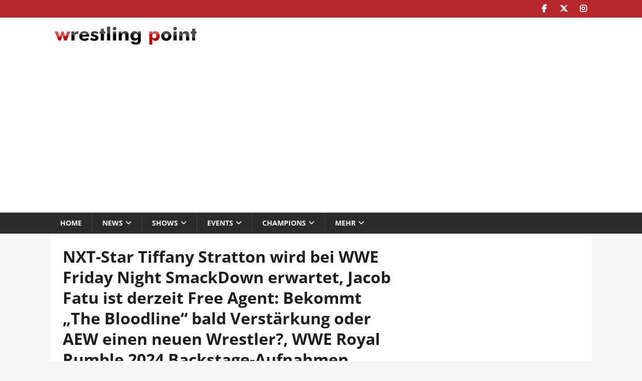

--- FILE ---
content_type: text/html; charset=utf-8
request_url: https://www.google.com/recaptcha/api2/aframe
body_size: 249
content:
<!DOCTYPE HTML><html><head><meta http-equiv="content-type" content="text/html; charset=UTF-8"></head><body><script nonce="UBheJKDjDEeBiJ0_9clQlw">/** Anti-fraud and anti-abuse applications only. See google.com/recaptcha */ try{var clients={'sodar':'https://pagead2.googlesyndication.com/pagead/sodar?'};window.addEventListener("message",function(a){try{if(a.source===window.parent){var b=JSON.parse(a.data);var c=clients[b['id']];if(c){var d=document.createElement('img');d.src=c+b['params']+'&rc='+(localStorage.getItem("rc::a")?sessionStorage.getItem("rc::b"):"");window.document.body.appendChild(d);sessionStorage.setItem("rc::e",parseInt(sessionStorage.getItem("rc::e")||0)+1);localStorage.setItem("rc::h",'1768557538070');}}}catch(b){}});window.parent.postMessage("_grecaptcha_ready", "*");}catch(b){}</script></body></html>